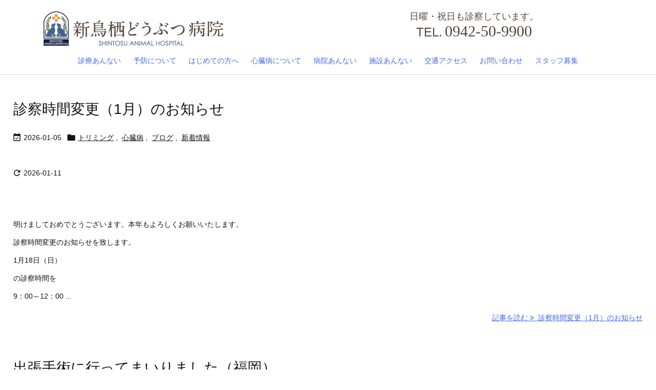

--- FILE ---
content_type: text/css
request_url: https://shintosu-ah.com/wp-content/uploads/elementor/css/post-50.css
body_size: 575
content:
.elementor-50 .elementor-element.elementor-element-a00f013{--display:flex;--flex-direction:row;--container-widget-width:initial;--container-widget-height:100%;--container-widget-flex-grow:1;--container-widget-align-self:stretch;--flex-wrap-mobile:wrap;--gap:0px 0px;--row-gap:0px;--column-gap:0px;}.elementor-50 .elementor-element.elementor-element-4db9276{--display:flex;--flex-direction:column;--container-widget-width:100%;--container-widget-height:initial;--container-widget-flex-grow:0;--container-widget-align-self:initial;--flex-wrap-mobile:wrap;}.elementor-50 .elementor-element.elementor-element-f8be56f{text-align:left;}.elementor-50 .elementor-element.elementor-element-e452701{--display:flex;--flex-direction:column;--container-widget-width:calc( ( 1 - var( --container-widget-flex-grow ) ) * 100% );--container-widget-height:initial;--container-widget-flex-grow:0;--container-widget-align-self:initial;--flex-wrap-mobile:wrap;--align-items:flex-end;}.elementor-50 .elementor-element.elementor-element-4460d07{text-align:right;}.elementor-50 .elementor-element.elementor-element-696c132{--display:flex;--flex-direction:column;--container-widget-width:100%;--container-widget-height:initial;--container-widget-flex-grow:0;--container-widget-align-self:initial;--flex-wrap-mobile:wrap;border-style:solid;--border-style:solid;border-width:0px 0px 1px 0px;--border-top-width:0px;--border-right-width:0px;--border-bottom-width:1px;--border-left-width:0px;border-color:#DADADA;--border-color:#DADADA;--margin-top:-20px;--margin-bottom:0px;--margin-left:0px;--margin-right:0px;}.elementor-50 .elementor-element.elementor-element-c94007b .menu-item a.hfe-menu-item{padding-left:12px;padding-right:12px;}.elementor-50 .elementor-element.elementor-element-c94007b .menu-item a.hfe-sub-menu-item{padding-left:calc( 12px + 20px );padding-right:12px;}.elementor-50 .elementor-element.elementor-element-c94007b .hfe-nav-menu__layout-vertical .menu-item ul ul a.hfe-sub-menu-item{padding-left:calc( 12px + 40px );padding-right:12px;}.elementor-50 .elementor-element.elementor-element-c94007b .hfe-nav-menu__layout-vertical .menu-item ul ul ul a.hfe-sub-menu-item{padding-left:calc( 12px + 60px );padding-right:12px;}.elementor-50 .elementor-element.elementor-element-c94007b .hfe-nav-menu__layout-vertical .menu-item ul ul ul ul a.hfe-sub-menu-item{padding-left:calc( 12px + 80px );padding-right:12px;}.elementor-50 .elementor-element.elementor-element-c94007b .menu-item a.hfe-menu-item, .elementor-50 .elementor-element.elementor-element-c94007b .menu-item a.hfe-sub-menu-item{padding-top:10px;padding-bottom:10px;}.elementor-50 .elementor-element.elementor-element-c94007b ul.sub-menu{width:220px;}.elementor-50 .elementor-element.elementor-element-c94007b .sub-menu a.hfe-sub-menu-item,
						 .elementor-50 .elementor-element.elementor-element-c94007b nav.hfe-dropdown li a.hfe-menu-item,
						 .elementor-50 .elementor-element.elementor-element-c94007b nav.hfe-dropdown li a.hfe-sub-menu-item,
						 .elementor-50 .elementor-element.elementor-element-c94007b nav.hfe-dropdown-expandible li a.hfe-menu-item,
						 .elementor-50 .elementor-element.elementor-element-c94007b nav.hfe-dropdown-expandible li a.hfe-sub-menu-item{padding-top:15px;padding-bottom:15px;}.elementor-50 .elementor-element.elementor-element-c94007b .hfe-nav-menu__toggle{margin:0 auto;}.elementor-50 .elementor-element.elementor-element-c94007b a.hfe-menu-item, .elementor-50 .elementor-element.elementor-element-c94007b a.hfe-sub-menu-item{font-size:14px;}.elementor-50 .elementor-element.elementor-element-c94007b .sub-menu,
								.elementor-50 .elementor-element.elementor-element-c94007b nav.hfe-dropdown,
								.elementor-50 .elementor-element.elementor-element-c94007b nav.hfe-dropdown-expandible,
								.elementor-50 .elementor-element.elementor-element-c94007b nav.hfe-dropdown .menu-item a.hfe-menu-item,
								.elementor-50 .elementor-element.elementor-element-c94007b nav.hfe-dropdown .menu-item a.hfe-sub-menu-item{background-color:#fff;}.elementor-50 .elementor-element.elementor-element-c94007b .sub-menu li.menu-item:not(:last-child),
						.elementor-50 .elementor-element.elementor-element-c94007b nav.hfe-dropdown li.menu-item:not(:last-child),
						.elementor-50 .elementor-element.elementor-element-c94007b nav.hfe-dropdown-expandible li.menu-item:not(:last-child){border-bottom-style:solid;border-bottom-color:#c4c4c4;border-bottom-width:1px;}@media(min-width:768px){.elementor-50 .elementor-element.elementor-element-4db9276{--width:50%;}.elementor-50 .elementor-element.elementor-element-e452701{--width:50%;}}

--- FILE ---
content_type: text/css
request_url: https://shintosu-ah.com/wp-content/uploads/elementor/css/post-72.css
body_size: 428
content:
.elementor-72 .elementor-element.elementor-element-433bcfa{--display:flex;--flex-direction:column;--container-widget-width:100%;--container-widget-height:initial;--container-widget-flex-grow:0;--container-widget-align-self:initial;--flex-wrap-mobile:wrap;}.elementor-72 .elementor-element.elementor-element-433bcfa:not(.elementor-motion-effects-element-type-background), .elementor-72 .elementor-element.elementor-element-433bcfa > .elementor-motion-effects-container > .elementor-motion-effects-layer{background-color:#EDECEA;}.elementor-72 .elementor-element.elementor-element-d816bb3 > .elementor-widget-container{margin:-10px 0px 0px 0px;}.elementor-72 .elementor-element.elementor-element-86b0955 > .elementor-widget-container{margin:-10px 0px 0px 0px;}.elementor-72 .elementor-element.elementor-element-2a8cbc6 .menu-item a.hfe-menu-item{padding-left:10px;padding-right:10px;}.elementor-72 .elementor-element.elementor-element-2a8cbc6 .menu-item a.hfe-sub-menu-item{padding-left:calc( 10px + 20px );padding-right:10px;}.elementor-72 .elementor-element.elementor-element-2a8cbc6 .hfe-nav-menu__layout-vertical .menu-item ul ul a.hfe-sub-menu-item{padding-left:calc( 10px + 40px );padding-right:10px;}.elementor-72 .elementor-element.elementor-element-2a8cbc6 .hfe-nav-menu__layout-vertical .menu-item ul ul ul a.hfe-sub-menu-item{padding-left:calc( 10px + 60px );padding-right:10px;}.elementor-72 .elementor-element.elementor-element-2a8cbc6 .hfe-nav-menu__layout-vertical .menu-item ul ul ul ul a.hfe-sub-menu-item{padding-left:calc( 10px + 80px );padding-right:10px;}.elementor-72 .elementor-element.elementor-element-2a8cbc6 .menu-item a.hfe-menu-item, .elementor-72 .elementor-element.elementor-element-2a8cbc6 .menu-item a.hfe-sub-menu-item{padding-top:10px;padding-bottom:10px;}.elementor-72 .elementor-element.elementor-element-2a8cbc6 ul.sub-menu{width:220px;}.elementor-72 .elementor-element.elementor-element-2a8cbc6 .sub-menu a.hfe-sub-menu-item,
						 .elementor-72 .elementor-element.elementor-element-2a8cbc6 nav.hfe-dropdown li a.hfe-menu-item,
						 .elementor-72 .elementor-element.elementor-element-2a8cbc6 nav.hfe-dropdown li a.hfe-sub-menu-item,
						 .elementor-72 .elementor-element.elementor-element-2a8cbc6 nav.hfe-dropdown-expandible li a.hfe-menu-item,
						 .elementor-72 .elementor-element.elementor-element-2a8cbc6 nav.hfe-dropdown-expandible li a.hfe-sub-menu-item{padding-top:15px;padding-bottom:15px;}.elementor-72 .elementor-element.elementor-element-2a8cbc6 > .elementor-widget-container{margin:-15px 0px 0px 0px;}.elementor-72 .elementor-element.elementor-element-2a8cbc6.elementor-element{--align-self:center;}.elementor-72 .elementor-element.elementor-element-2a8cbc6 .hfe-nav-menu__toggle{margin:0 auto;}.elementor-72 .elementor-element.elementor-element-2a8cbc6 a.hfe-menu-item, .elementor-72 .elementor-element.elementor-element-2a8cbc6 a.hfe-sub-menu-item{font-size:14px;}.elementor-72 .elementor-element.elementor-element-2a8cbc6 .sub-menu,
								.elementor-72 .elementor-element.elementor-element-2a8cbc6 nav.hfe-dropdown,
								.elementor-72 .elementor-element.elementor-element-2a8cbc6 nav.hfe-dropdown-expandible,
								.elementor-72 .elementor-element.elementor-element-2a8cbc6 nav.hfe-dropdown .menu-item a.hfe-menu-item,
								.elementor-72 .elementor-element.elementor-element-2a8cbc6 nav.hfe-dropdown .menu-item a.hfe-sub-menu-item{background-color:#fff;}.elementor-72 .elementor-element.elementor-element-2a8cbc6 .sub-menu li.menu-item:not(:last-child),
						.elementor-72 .elementor-element.elementor-element-2a8cbc6 nav.hfe-dropdown li.menu-item:not(:last-child),
						.elementor-72 .elementor-element.elementor-element-2a8cbc6 nav.hfe-dropdown-expandible li.menu-item:not(:last-child){border-bottom-style:solid;border-bottom-color:#c4c4c4;border-bottom-width:1px;}

--- FILE ---
content_type: text/css;charset=UTF-8
request_url: https://shintosu-ah.com/?display_custom_css=css
body_size: 19
content:
/*header*/
.header {color: #55463a; font-size: 18px;text-align:center;}
.header #tel {font-size: 24px;}
.header #number a {font: normal 500 30px Cambria、Georgia、serif;color: #55463a;}
/*footer 改行*/
.sp_br {display: none;}
@media screen and (max-width: 768px) {
.sp_br {display: block;}
}

